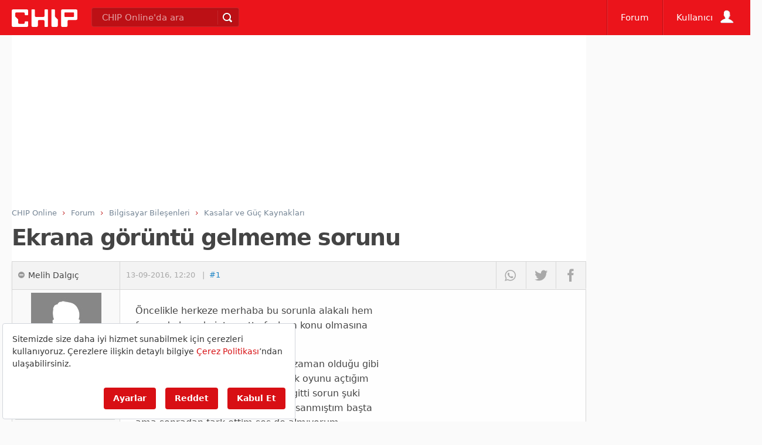

--- FILE ---
content_type: text/html; charset=utf-8
request_url: https://www.google.com/recaptcha/api2/aframe
body_size: 267
content:
<!DOCTYPE HTML><html><head><meta http-equiv="content-type" content="text/html; charset=UTF-8"></head><body><script nonce="gDwyy3znRhty4VTyYt4Qwg">/** Anti-fraud and anti-abuse applications only. See google.com/recaptcha */ try{var clients={'sodar':'https://pagead2.googlesyndication.com/pagead/sodar?'};window.addEventListener("message",function(a){try{if(a.source===window.parent){var b=JSON.parse(a.data);var c=clients[b['id']];if(c){var d=document.createElement('img');d.src=c+b['params']+'&rc='+(localStorage.getItem("rc::a")?sessionStorage.getItem("rc::b"):"");window.document.body.appendChild(d);sessionStorage.setItem("rc::e",parseInt(sessionStorage.getItem("rc::e")||0)+1);localStorage.setItem("rc::h",'1769073362387');}}}catch(b){}});window.parent.postMessage("_grecaptcha_ready", "*");}catch(b){}</script></body></html>

--- FILE ---
content_type: application/javascript; charset=utf-8
request_url: https://fundingchoicesmessages.google.com/f/AGSKWxVAZmqd2zunFcs-DsUPhUaNBMm6hCRlZAEBrAOPBMdowRs_my-hnoZeAR02oWxLAA6CoMawjyih1tfk1gBf-zPdNPSLa8yz6C6YaoPCv7AOp9Eg6lcdd0hS9luFTih9_3Gz9zM0uykf9ltHJ-Hqzv1BxJqjThNA9WUY8jTAhJ1dZmkNg6SzagM1DTWI/_/advertisements-/exo_bck_-sponsored-links-_115x220./webadvert.
body_size: -1290
content:
window['7d54e620-e1c0-4c99-a33f-b7f33f789af0'] = true;